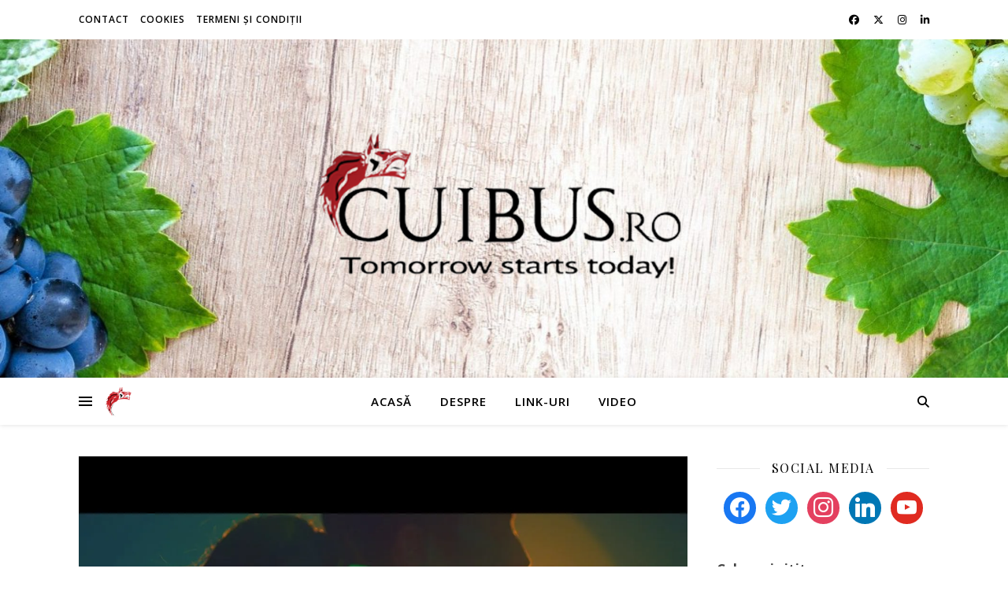

--- FILE ---
content_type: text/html; charset=UTF-8
request_url: https://cuibus.ro/tag/production-assistant-federico-notaro-director-of-photography-luca-ciuti-editor-marcello-saurino-colorist-giorgia-meacci/
body_size: 17733
content:
<!DOCTYPE html>
<html lang="ro-RO">
<head>
	<meta charset="UTF-8">
	<meta name="viewport" content="width=device-width, initial-scale=1.0" />
	<link rel="profile" href="https://gmpg.org/xfn/11">

<title>production assistant: Federico Notaro director of photography: Luca Ciuti editor: Marcello Saurino colorist: Giorgia Meacci &#8211; Cuibus.Ro</title>
<meta name='robots' content='max-image-preview:large' />
<link rel='dns-prefetch' href='//stats.wp.com' />
<link rel='dns-prefetch' href='//fonts.googleapis.com' />
<link rel='preconnect' href='//c0.wp.com' />
<link rel='preconnect' href='//i0.wp.com' />
<link rel="alternate" type="application/rss+xml" title="Cuibus.Ro &raquo; Flux" href="https://cuibus.ro/feed/" />
<link rel="alternate" type="application/rss+xml" title="Cuibus.Ro &raquo; Flux comentarii" href="https://cuibus.ro/comments/feed/" />
<link rel="alternate" type="application/rss+xml" title="Cuibus.Ro &raquo; Flux etichetă production assistant: Federico Notaro director of photography: Luca Ciuti editor: Marcello Saurino colorist: Giorgia Meacci" href="https://cuibus.ro/tag/production-assistant-federico-notaro-director-of-photography-luca-ciuti-editor-marcello-saurino-colorist-giorgia-meacci/feed/" />
		<style>
			.lazyload,
			.lazyloading {
				max-width: 100%;
			}
		</style>
		<style id='wp-img-auto-sizes-contain-inline-css' type='text/css'>
img:is([sizes=auto i],[sizes^="auto," i]){contain-intrinsic-size:3000px 1500px}
/*# sourceURL=wp-img-auto-sizes-contain-inline-css */
</style>
<link rel='stylesheet' id='colorboxstyle-css' href='https://cuibus.ro/wp-content/plugins/link-library/colorbox/colorbox.css?ver=6.9' type='text/css' media='all' />
<style id='wp-emoji-styles-inline-css' type='text/css'>

	img.wp-smiley, img.emoji {
		display: inline !important;
		border: none !important;
		box-shadow: none !important;
		height: 1em !important;
		width: 1em !important;
		margin: 0 0.07em !important;
		vertical-align: -0.1em !important;
		background: none !important;
		padding: 0 !important;
	}
/*# sourceURL=wp-emoji-styles-inline-css */
</style>
<link rel='stylesheet' id='fb-widget-frontend-style-css' href='https://cuibus.ro/wp-content/plugins/facebook-pagelike-widget/assets/css/style.css?ver=1.0.0' type='text/css' media='all' />
<link rel='stylesheet' id='thumbs_rating_styles-css' href='https://cuibus.ro/wp-content/plugins/link-library/upvote-downvote/css/style.css?ver=1.0.0' type='text/css' media='all' />
<link rel='stylesheet' id='ashe-style-css' href='https://cuibus.ro/wp-content/themes/ashe/style.css?ver=2.234' type='text/css' media='all' />
<link rel='stylesheet' id='fontawesome-css' href='https://cuibus.ro/wp-content/themes/ashe/assets/css/fontawesome.min.css?ver=6.5.1' type='text/css' media='all' />
<link rel='stylesheet' id='fontello-css' href='https://cuibus.ro/wp-content/themes/ashe/assets/css/fontello.css?ver=6.9' type='text/css' media='all' />
<link rel='stylesheet' id='slick-css' href='https://cuibus.ro/wp-content/themes/ashe/assets/css/slick.css?ver=6.9' type='text/css' media='all' />
<link rel='stylesheet' id='scrollbar-css' href='https://cuibus.ro/wp-content/themes/ashe/assets/css/perfect-scrollbar.css?ver=6.9' type='text/css' media='all' />
<link rel='stylesheet' id='ashe-responsive-css' href='https://cuibus.ro/wp-content/themes/ashe/assets/css/responsive.css?ver=1.9.7' type='text/css' media='all' />
<link rel='stylesheet' id='ashe-playfair-font-css' href='//fonts.googleapis.com/css?family=Playfair+Display%3A400%2C700&#038;ver=1.0.0' type='text/css' media='all' />
<link rel='stylesheet' id='ashe-opensans-font-css' href='//fonts.googleapis.com/css?family=Open+Sans%3A400italic%2C400%2C600italic%2C600%2C700italic%2C700&#038;ver=1.0.0' type='text/css' media='all' />
<link rel='stylesheet' id='wpzoom-social-icons-socicon-css' href='https://cuibus.ro/wp-content/plugins/social-icons-widget-by-wpzoom/assets/css/wpzoom-socicon.css?ver=1768535816' type='text/css' media='all' />
<link rel='stylesheet' id='wpzoom-social-icons-genericons-css' href='https://cuibus.ro/wp-content/plugins/social-icons-widget-by-wpzoom/assets/css/genericons.css?ver=1768535816' type='text/css' media='all' />
<link rel='stylesheet' id='wpzoom-social-icons-academicons-css' href='https://cuibus.ro/wp-content/plugins/social-icons-widget-by-wpzoom/assets/css/academicons.min.css?ver=1768535816' type='text/css' media='all' />
<link rel='stylesheet' id='wpzoom-social-icons-font-awesome-3-css' href='https://cuibus.ro/wp-content/plugins/social-icons-widget-by-wpzoom/assets/css/font-awesome-3.min.css?ver=1768535816' type='text/css' media='all' />
<link rel='stylesheet' id='dashicons-css' href='https://c0.wp.com/c/6.9/wp-includes/css/dashicons.min.css' type='text/css' media='all' />
<link rel='stylesheet' id='wpzoom-social-icons-styles-css' href='https://cuibus.ro/wp-content/plugins/social-icons-widget-by-wpzoom/assets/css/wpzoom-social-icons-styles.css?ver=1768535816' type='text/css' media='all' />
<link rel='stylesheet' id='__EPYT__style-css' href='https://cuibus.ro/wp-content/plugins/youtube-embed-plus/styles/ytprefs.min.css?ver=14.2.4' type='text/css' media='all' />
<style id='__EPYT__style-inline-css' type='text/css'>

                .epyt-gallery-thumb {
                        width: 33.333%;
                }
                
/*# sourceURL=__EPYT__style-inline-css */
</style>
<link rel='preload' as='font'  id='wpzoom-social-icons-font-academicons-woff2-css' href='https://cuibus.ro/wp-content/plugins/social-icons-widget-by-wpzoom/assets/font/academicons.woff2?v=1.9.2'  type='font/woff2' crossorigin />
<link rel='preload' as='font'  id='wpzoom-social-icons-font-fontawesome-3-woff2-css' href='https://cuibus.ro/wp-content/plugins/social-icons-widget-by-wpzoom/assets/font/fontawesome-webfont.woff2?v=4.7.0'  type='font/woff2' crossorigin />
<link rel='preload' as='font'  id='wpzoom-social-icons-font-genericons-woff-css' href='https://cuibus.ro/wp-content/plugins/social-icons-widget-by-wpzoom/assets/font/Genericons.woff'  type='font/woff' crossorigin />
<link rel='preload' as='font'  id='wpzoom-social-icons-font-socicon-woff2-css' href='https://cuibus.ro/wp-content/plugins/social-icons-widget-by-wpzoom/assets/font/socicon.woff2?v=4.5.4'  type='font/woff2' crossorigin />
<script type="text/javascript" src="https://c0.wp.com/c/6.9/wp-includes/js/jquery/jquery.min.js" id="jquery-core-js"></script>
<script type="text/javascript" src="https://c0.wp.com/c/6.9/wp-includes/js/jquery/jquery-migrate.min.js" id="jquery-migrate-js"></script>
<script type="text/javascript" src="https://cuibus.ro/wp-content/plugins/link-library/colorbox/jquery.colorbox-min.js?ver=1.3.9" id="colorbox-js"></script>
<script type="text/javascript" id="thumbs_rating_scripts-js-extra">
/* <![CDATA[ */
var thumbs_rating_ajax = {"ajax_url":"https://cuibus.ro/wp-admin/admin-ajax.php","nonce":"8ef9cbbb86"};
//# sourceURL=thumbs_rating_scripts-js-extra
/* ]]> */
</script>
<script type="text/javascript" src="https://cuibus.ro/wp-content/plugins/link-library/upvote-downvote/js/general.js?ver=4.0.1" id="thumbs_rating_scripts-js"></script>
<script type="text/javascript" id="__ytprefs__-js-extra">
/* <![CDATA[ */
var _EPYT_ = {"ajaxurl":"https://cuibus.ro/wp-admin/admin-ajax.php","security":"6b944a27a8","gallery_scrolloffset":"20","eppathtoscripts":"https://cuibus.ro/wp-content/plugins/youtube-embed-plus/scripts/","eppath":"https://cuibus.ro/wp-content/plugins/youtube-embed-plus/","epresponsiveselector":"[\"iframe.__youtube_prefs__\",\"iframe[src*='youtube.com']\",\"iframe[src*='youtube-nocookie.com']\",\"iframe[data-ep-src*='youtube.com']\",\"iframe[data-ep-src*='youtube-nocookie.com']\",\"iframe[data-ep-gallerysrc*='youtube.com']\"]","epdovol":"1","version":"14.2.4","evselector":"iframe.__youtube_prefs__[src], iframe[src*=\"youtube.com/embed/\"], iframe[src*=\"youtube-nocookie.com/embed/\"]","ajax_compat":"","maxres_facade":"eager","ytapi_load":"light","pause_others":"","stopMobileBuffer":"1","facade_mode":"","not_live_on_channel":""};
//# sourceURL=__ytprefs__-js-extra
/* ]]> */
</script>
<script type="text/javascript" src="https://cuibus.ro/wp-content/plugins/youtube-embed-plus/scripts/ytprefs.min.js?ver=14.2.4" id="__ytprefs__-js"></script>
<link rel="https://api.w.org/" href="https://cuibus.ro/wp-json/" /><link rel="alternate" title="JSON" type="application/json" href="https://cuibus.ro/wp-json/wp/v2/tags/14006" /><link rel="EditURI" type="application/rsd+xml" title="RSD" href="https://cuibus.ro/xmlrpc.php?rsd" />
<meta name="generator" content="WordPress 6.9" />
	<style>img#wpstats{display:none}</style>
				<script>
			document.documentElement.className = document.documentElement.className.replace('no-js', 'js');
		</script>
				<style>
			.no-js img.lazyload {
				display: none;
			}

			figure.wp-block-image img.lazyloading {
				min-width: 150px;
			}

			.lazyload,
			.lazyloading {
				--smush-placeholder-width: 100px;
				--smush-placeholder-aspect-ratio: 1/1;
				width: var(--smush-image-width, var(--smush-placeholder-width)) !important;
				aspect-ratio: var(--smush-image-aspect-ratio, var(--smush-placeholder-aspect-ratio)) !important;
			}

						.lazyload, .lazyloading {
				opacity: 0;
			}

			.lazyloaded {
				opacity: 1;
				transition: opacity 400ms;
				transition-delay: 0ms;
			}

					</style>
		<!-- Analytics by WP Statistics - https://wp-statistics.com -->
<style id="ashe_dynamic_css">#top-bar {background-color: #ffffff;}#top-bar a {color: #000000;}#top-bar a:hover,#top-bar li.current-menu-item > a,#top-bar li.current-menu-ancestor > a,#top-bar .sub-menu li.current-menu-item > a,#top-bar .sub-menu li.current-menu-ancestor> a {color: #ca9b52;}#top-menu .sub-menu,#top-menu .sub-menu a {background-color: #ffffff;border-color: rgba(0,0,0, 0.05);}@media screen and ( max-width: 979px ) {.top-bar-socials {float: none !important;}.top-bar-socials a {line-height: 40px !important;}}.header-logo a,.site-description {color: #111111;}.entry-header {background-color: #ffffff;}#main-nav {background-color: #ffffff;box-shadow: 0px 1px 5px rgba(0,0,0, 0.1);}#featured-links h6 {background-color: rgba(255,255,255, 0.85);color: #000000;}#main-nav a,#main-nav i,#main-nav #s {color: #000000;}.main-nav-sidebar span,.sidebar-alt-close-btn span {background-color: #000000;}#main-nav a:hover,#main-nav i:hover,#main-nav li.current-menu-item > a,#main-nav li.current-menu-ancestor > a,#main-nav .sub-menu li.current-menu-item > a,#main-nav .sub-menu li.current-menu-ancestor> a {color: #ca9b52;}.main-nav-sidebar:hover span {background-color: #ca9b52;}#main-menu .sub-menu,#main-menu .sub-menu a {background-color: #ffffff;border-color: rgba(0,0,0, 0.05);}#main-nav #s {background-color: #ffffff;}#main-nav #s::-webkit-input-placeholder { /* Chrome/Opera/Safari */color: rgba(0,0,0, 0.7);}#main-nav #s::-moz-placeholder { /* Firefox 19+ */color: rgba(0,0,0, 0.7);}#main-nav #s:-ms-input-placeholder { /* IE 10+ */color: rgba(0,0,0, 0.7);}#main-nav #s:-moz-placeholder { /* Firefox 18- */color: rgba(0,0,0, 0.7);}/* Background */.sidebar-alt,#featured-links,.main-content,.featured-slider-area,.page-content select,.page-content input,.page-content textarea {background-color: #ffffff;}/* Text */.page-content,.page-content select,.page-content input,.page-content textarea,.page-content .post-author a,.page-content .ashe-widget a,.page-content .comment-author {color: #464646;}/* Title */.page-content h1,.page-content h2,.page-content h3,.page-content h4,.page-content h5,.page-content h6,.page-content .post-title a,.page-content .author-description h4 a,.page-content .related-posts h4 a,.page-content .blog-pagination .previous-page a,.page-content .blog-pagination .next-page a,blockquote,.page-content .post-share a {color: #030303;}.page-content .post-title a:hover {color: rgba(3,3,3, 0.75);}/* Meta */.page-content .post-date,.page-content .post-comments,.page-content .post-author,.page-content [data-layout*="list"] .post-author a,.page-content .related-post-date,.page-content .comment-meta a,.page-content .author-share a,.page-content .post-tags a,.page-content .tagcloud a,.widget_categories li,.widget_archive li,.ahse-subscribe-box p,.rpwwt-post-author,.rpwwt-post-categories,.rpwwt-post-date,.rpwwt-post-comments-number {color: #a1a1a1;}.page-content input::-webkit-input-placeholder { /* Chrome/Opera/Safari */color: #a1a1a1;}.page-content input::-moz-placeholder { /* Firefox 19+ */color: #a1a1a1;}.page-content input:-ms-input-placeholder { /* IE 10+ */color: #a1a1a1;}.page-content input:-moz-placeholder { /* Firefox 18- */color: #a1a1a1;}/* Accent */a,.post-categories,.page-content .ashe-widget.widget_text a {color: #ca9b52;}/* Disable TMP.page-content .elementor a,.page-content .elementor a:hover {color: inherit;}*/.ps-container > .ps-scrollbar-y-rail > .ps-scrollbar-y {background: #ca9b52;}a:not(.header-logo-a):hover {color: rgba(202,155,82, 0.8);}blockquote {border-color: #ca9b52;}/* Selection */::-moz-selection {color: #ffffff;background: #ca9b52;}::selection {color: #ffffff;background: #ca9b52;}/* Border */.page-content .post-footer,[data-layout*="list"] .blog-grid > li,.page-content .author-description,.page-content .related-posts,.page-content .entry-comments,.page-content .ashe-widget li,.page-content #wp-calendar,.page-content #wp-calendar caption,.page-content #wp-calendar tbody td,.page-content .widget_nav_menu li a,.page-content .tagcloud a,.page-content select,.page-content input,.page-content textarea,.widget-title h2:before,.widget-title h2:after,.post-tags a,.gallery-caption,.wp-caption-text,table tr,table th,table td,pre,.category-description {border-color: #e8e8e8;}hr {background-color: #e8e8e8;}/* Buttons */.widget_search i,.widget_search #searchsubmit,.wp-block-search button,.single-navigation i,.page-content .submit,.page-content .blog-pagination.numeric a,.page-content .blog-pagination.load-more a,.page-content .ashe-subscribe-box input[type="submit"],.page-content .widget_wysija input[type="submit"],.page-content .post-password-form input[type="submit"],.page-content .wpcf7 [type="submit"] {color: #ffffff;background-color: #333333;}.single-navigation i:hover,.page-content .submit:hover,.ashe-boxed-style .page-content .submit:hover,.page-content .blog-pagination.numeric a:hover,.ashe-boxed-style .page-content .blog-pagination.numeric a:hover,.page-content .blog-pagination.numeric span,.page-content .blog-pagination.load-more a:hover,.page-content .ashe-subscribe-box input[type="submit"]:hover,.page-content .widget_wysija input[type="submit"]:hover,.page-content .post-password-form input[type="submit"]:hover,.page-content .wpcf7 [type="submit"]:hover {color: #ffffff;background-color: #ca9b52;}/* Image Overlay */.image-overlay,#infscr-loading,.page-content h4.image-overlay {color: #ffffff;background-color: rgba(73,73,73, 0.3);}.image-overlay a,.post-slider .prev-arrow,.post-slider .next-arrow,.page-content .image-overlay a,#featured-slider .slick-arrow,#featured-slider .slider-dots {color: #ffffff;}.slide-caption {background: rgba(255,255,255, 0.95);}#featured-slider .slick-active {background: #ffffff;}#page-footer,#page-footer select,#page-footer input,#page-footer textarea {background-color: #f6f6f6;color: #333333;}#page-footer,#page-footer a,#page-footer select,#page-footer input,#page-footer textarea {color: #333333;}#page-footer #s::-webkit-input-placeholder { /* Chrome/Opera/Safari */color: #333333;}#page-footer #s::-moz-placeholder { /* Firefox 19+ */color: #333333;}#page-footer #s:-ms-input-placeholder { /* IE 10+ */color: #333333;}#page-footer #s:-moz-placeholder { /* Firefox 18- */color: #333333;}/* Title */#page-footer h1,#page-footer h2,#page-footer h3,#page-footer h4,#page-footer h5,#page-footer h6 {color: #111111;}#page-footer a:hover {color: #ca9b52;}/* Border */#page-footer a,#page-footer .ashe-widget li,#page-footer #wp-calendar,#page-footer #wp-calendar caption,#page-footer #wp-calendar tbody td,#page-footer .widget_nav_menu li a,#page-footer select,#page-footer input,#page-footer textarea,#page-footer .widget-title h2:before,#page-footer .widget-title h2:after,.footer-widgets {border-color: #e0dbdb;}#page-footer hr {background-color: #e0dbdb;}.ashe-preloader-wrap {background-color: #ffffff;}@media screen and ( max-width: 768px ) {#featured-links {display: none;}}@media screen and ( max-width: 640px ) {.related-posts {display: none;}}.header-logo a {font-family: 'Open Sans';}#top-menu li a {font-family: 'Open Sans';}#main-menu li a {font-family: 'Open Sans';}#mobile-menu li,.mobile-menu-btn a {font-family: 'Open Sans';}#top-menu li a,#main-menu li a,#mobile-menu li,.mobile-menu-btn a {text-transform: uppercase;}.boxed-wrapper {max-width: 1160px;}.sidebar-alt {max-width: 340px;left: -340px; padding: 85px 35px 0px;}.sidebar-left,.sidebar-right {width: 307px;}.main-container {width: calc(100% - 307px);width: -webkit-calc(100% - 307px);}#top-bar > div,#main-nav > div,#featured-links,.main-content,.page-footer-inner,.featured-slider-area.boxed-wrapper {padding-left: 40px;padding-right: 40px;}#top-menu {float: left;}.top-bar-socials {float: right;}.entry-header {height: 500px;background-image:url(https://cuibus.ro/wp-content/uploads/2020/08/cropped-cropped-cropped-pexels-lukas-1410138-1.jpg);background-size: cover;}.entry-header {background-position: center center;}.logo-img {max-width: 500px;}.mini-logo a {max-width: 40px;}.header-logo a:not(.logo-img),.site-description {display: none;}#main-nav {text-align: center;}.main-nav-sidebar {position: absolute;top: 0px;left: 40px;z-index: 1;}.main-nav-icons {position: absolute;top: 0px;right: 40px;z-index: 2;}.mini-logo {position: absolute;left: auto;top: 0;}.main-nav-sidebar ~ .mini-logo {margin-left: 30px;}#featured-links .featured-link {margin-right: 20px;}#featured-links .featured-link:last-of-type {margin-right: 0;}#featured-links .featured-link {width: calc( (100% - 40px) / 3 - 1px);width: -webkit-calc( (100% - 40px) / 3- 1px);}.blog-grid > li {width: 100%;margin-bottom: 30px;}.sidebar-right {padding-left: 37px;}.footer-widgets > .ashe-widget {width: 30%;margin-right: 5%;}.footer-widgets > .ashe-widget:nth-child(3n+3) {margin-right: 0;}.footer-widgets > .ashe-widget:nth-child(3n+4) {clear: both;}.copyright-info {float: right;}.footer-socials {float: left;}.woocommerce div.product .stock,.woocommerce div.product p.price,.woocommerce div.product span.price,.woocommerce ul.products li.product .price,.woocommerce-Reviews .woocommerce-review__author,.woocommerce form .form-row .required,.woocommerce form .form-row.woocommerce-invalid label,.woocommerce .page-content div.product .woocommerce-tabs ul.tabs li a {color: #464646;}.woocommerce a.remove:hover {color: #464646 !important;}.woocommerce a.remove,.woocommerce .product_meta,.page-content .woocommerce-breadcrumb,.page-content .woocommerce-review-link,.page-content .woocommerce-breadcrumb a,.page-content .woocommerce-MyAccount-navigation-link a,.woocommerce .woocommerce-info:before,.woocommerce .page-content .woocommerce-result-count,.woocommerce-page .page-content .woocommerce-result-count,.woocommerce-Reviews .woocommerce-review__published-date,.woocommerce .product_list_widget .quantity,.woocommerce .widget_products .amount,.woocommerce .widget_price_filter .price_slider_amount,.woocommerce .widget_recently_viewed_products .amount,.woocommerce .widget_top_rated_products .amount,.woocommerce .widget_recent_reviews .reviewer {color: #a1a1a1;}.woocommerce a.remove {color: #a1a1a1 !important;}p.demo_store,.woocommerce-store-notice,.woocommerce span.onsale { background-color: #ca9b52;}.woocommerce .star-rating::before,.woocommerce .star-rating span::before,.woocommerce .page-content ul.products li.product .button,.page-content .woocommerce ul.products li.product .button,.page-content .woocommerce-MyAccount-navigation-link.is-active a,.page-content .woocommerce-MyAccount-navigation-link a:hover { color: #ca9b52;}.woocommerce form.login,.woocommerce form.register,.woocommerce-account fieldset,.woocommerce form.checkout_coupon,.woocommerce .woocommerce-info,.woocommerce .woocommerce-error,.woocommerce .woocommerce-message,.woocommerce .widget_shopping_cart .total,.woocommerce.widget_shopping_cart .total,.woocommerce-Reviews .comment_container,.woocommerce-cart #payment ul.payment_methods,#add_payment_method #payment ul.payment_methods,.woocommerce-checkout #payment ul.payment_methods,.woocommerce div.product .woocommerce-tabs ul.tabs::before,.woocommerce div.product .woocommerce-tabs ul.tabs::after,.woocommerce div.product .woocommerce-tabs ul.tabs li,.woocommerce .woocommerce-MyAccount-navigation-link,.select2-container--default .select2-selection--single {border-color: #e8e8e8;}.woocommerce-cart #payment,#add_payment_method #payment,.woocommerce-checkout #payment,.woocommerce .woocommerce-info,.woocommerce .woocommerce-error,.woocommerce .woocommerce-message,.woocommerce div.product .woocommerce-tabs ul.tabs li {background-color: rgba(232,232,232, 0.3);}.woocommerce-cart #payment div.payment_box::before,#add_payment_method #payment div.payment_box::before,.woocommerce-checkout #payment div.payment_box::before {border-color: rgba(232,232,232, 0.5);}.woocommerce-cart #payment div.payment_box,#add_payment_method #payment div.payment_box,.woocommerce-checkout #payment div.payment_box {background-color: rgba(232,232,232, 0.5);}.page-content .woocommerce input.button,.page-content .woocommerce a.button,.page-content .woocommerce a.button.alt,.page-content .woocommerce button.button.alt,.page-content .woocommerce input.button.alt,.page-content .woocommerce #respond input#submit.alt,.woocommerce .page-content .widget_product_search input[type="submit"],.woocommerce .page-content .woocommerce-message .button,.woocommerce .page-content a.button.alt,.woocommerce .page-content button.button.alt,.woocommerce .page-content #respond input#submit,.woocommerce .page-content .widget_price_filter .button,.woocommerce .page-content .woocommerce-message .button,.woocommerce-page .page-content .woocommerce-message .button,.woocommerce .page-content nav.woocommerce-pagination ul li a,.woocommerce .page-content nav.woocommerce-pagination ul li span {color: #ffffff;background-color: #333333;}.page-content .woocommerce input.button:hover,.page-content .woocommerce a.button:hover,.page-content .woocommerce a.button.alt:hover,.ashe-boxed-style .page-content .woocommerce a.button.alt:hover,.page-content .woocommerce button.button.alt:hover,.page-content .woocommerce input.button.alt:hover,.page-content .woocommerce #respond input#submit.alt:hover,.woocommerce .page-content .woocommerce-message .button:hover,.woocommerce .page-content a.button.alt:hover,.woocommerce .page-content button.button.alt:hover,.ashe-boxed-style.woocommerce .page-content button.button.alt:hover,.ashe-boxed-style.woocommerce .page-content #respond input#submit:hover,.woocommerce .page-content #respond input#submit:hover,.woocommerce .page-content .widget_price_filter .button:hover,.woocommerce .page-content .woocommerce-message .button:hover,.woocommerce-page .page-content .woocommerce-message .button:hover,.woocommerce .page-content nav.woocommerce-pagination ul li a:hover,.woocommerce .page-content nav.woocommerce-pagination ul li span.current {color: #ffffff;background-color: #ca9b52;}.woocommerce .page-content nav.woocommerce-pagination ul li a.prev,.woocommerce .page-content nav.woocommerce-pagination ul li a.next {color: #333333;}.woocommerce .page-content nav.woocommerce-pagination ul li a.prev:hover,.woocommerce .page-content nav.woocommerce-pagination ul li a.next:hover {color: #ca9b52;}.woocommerce .page-content nav.woocommerce-pagination ul li a.prev:after,.woocommerce .page-content nav.woocommerce-pagination ul li a.next:after {color: #ffffff;}.woocommerce .page-content nav.woocommerce-pagination ul li a.prev:hover:after,.woocommerce .page-content nav.woocommerce-pagination ul li a.next:hover:after {color: #ffffff;}.cssload-cube{background-color:#333333;width:9px;height:9px;position:absolute;margin:auto;animation:cssload-cubemove 2s infinite ease-in-out;-o-animation:cssload-cubemove 2s infinite ease-in-out;-ms-animation:cssload-cubemove 2s infinite ease-in-out;-webkit-animation:cssload-cubemove 2s infinite ease-in-out;-moz-animation:cssload-cubemove 2s infinite ease-in-out}.cssload-cube1{left:13px;top:0;animation-delay:.1s;-o-animation-delay:.1s;-ms-animation-delay:.1s;-webkit-animation-delay:.1s;-moz-animation-delay:.1s}.cssload-cube2{left:25px;top:0;animation-delay:.2s;-o-animation-delay:.2s;-ms-animation-delay:.2s;-webkit-animation-delay:.2s;-moz-animation-delay:.2s}.cssload-cube3{left:38px;top:0;animation-delay:.3s;-o-animation-delay:.3s;-ms-animation-delay:.3s;-webkit-animation-delay:.3s;-moz-animation-delay:.3s}.cssload-cube4{left:0;top:13px;animation-delay:.1s;-o-animation-delay:.1s;-ms-animation-delay:.1s;-webkit-animation-delay:.1s;-moz-animation-delay:.1s}.cssload-cube5{left:13px;top:13px;animation-delay:.2s;-o-animation-delay:.2s;-ms-animation-delay:.2s;-webkit-animation-delay:.2s;-moz-animation-delay:.2s}.cssload-cube6{left:25px;top:13px;animation-delay:.3s;-o-animation-delay:.3s;-ms-animation-delay:.3s;-webkit-animation-delay:.3s;-moz-animation-delay:.3s}.cssload-cube7{left:38px;top:13px;animation-delay:.4s;-o-animation-delay:.4s;-ms-animation-delay:.4s;-webkit-animation-delay:.4s;-moz-animation-delay:.4s}.cssload-cube8{left:0;top:25px;animation-delay:.2s;-o-animation-delay:.2s;-ms-animation-delay:.2s;-webkit-animation-delay:.2s;-moz-animation-delay:.2s}.cssload-cube9{left:13px;top:25px;animation-delay:.3s;-o-animation-delay:.3s;-ms-animation-delay:.3s;-webkit-animation-delay:.3s;-moz-animation-delay:.3s}.cssload-cube10{left:25px;top:25px;animation-delay:.4s;-o-animation-delay:.4s;-ms-animation-delay:.4s;-webkit-animation-delay:.4s;-moz-animation-delay:.4s}.cssload-cube11{left:38px;top:25px;animation-delay:.5s;-o-animation-delay:.5s;-ms-animation-delay:.5s;-webkit-animation-delay:.5s;-moz-animation-delay:.5s}.cssload-cube12{left:0;top:38px;animation-delay:.3s;-o-animation-delay:.3s;-ms-animation-delay:.3s;-webkit-animation-delay:.3s;-moz-animation-delay:.3s}.cssload-cube13{left:13px;top:38px;animation-delay:.4s;-o-animation-delay:.4s;-ms-animation-delay:.4s;-webkit-animation-delay:.4s;-moz-animation-delay:.4s}.cssload-cube14{left:25px;top:38px;animation-delay:.5s;-o-animation-delay:.5s;-ms-animation-delay:.5s;-webkit-animation-delay:.5s;-moz-animation-delay:.5s}.cssload-cube15{left:38px;top:38px;animation-delay:.6s;-o-animation-delay:.6s;-ms-animation-delay:.6s;-webkit-animation-delay:.6s;-moz-animation-delay:.6s}.cssload-spinner{margin:auto;width:49px;height:49px;position:relative}@keyframes cssload-cubemove{35%{transform:scale(0.005)}50%{transform:scale(1.7)}65%{transform:scale(0.005)}}@-o-keyframes cssload-cubemove{35%{-o-transform:scale(0.005)}50%{-o-transform:scale(1.7)}65%{-o-transform:scale(0.005)}}@-ms-keyframes cssload-cubemove{35%{-ms-transform:scale(0.005)}50%{-ms-transform:scale(1.7)}65%{-ms-transform:scale(0.005)}}@-webkit-keyframes cssload-cubemove{35%{-webkit-transform:scale(0.005)}50%{-webkit-transform:scale(1.7)}65%{-webkit-transform:scale(0.005)}}@-moz-keyframes cssload-cubemove{35%{-moz-transform:scale(0.005)}50%{-moz-transform:scale(1.7)}65%{-moz-transform:scale(0.005)}}</style><style id="ashe_theme_styles"></style><style type="text/css">.recentcomments a{display:inline !important;padding:0 !important;margin:0 !important;}</style><style type="text/css" id="custom-background-css">
body.custom-background { background-color: #ffffff; }
</style>
	<link rel="icon" href="https://i0.wp.com/cuibus.ro/wp-content/uploads/2017/05/cropped-oie_transparent-1.png?fit=32%2C32&#038;ssl=1" sizes="32x32" />
<link rel="icon" href="https://i0.wp.com/cuibus.ro/wp-content/uploads/2017/05/cropped-oie_transparent-1.png?fit=192%2C192&#038;ssl=1" sizes="192x192" />
<link rel="apple-touch-icon" href="https://i0.wp.com/cuibus.ro/wp-content/uploads/2017/05/cropped-oie_transparent-1.png?fit=180%2C180&#038;ssl=1" />
<meta name="msapplication-TileImage" content="https://i0.wp.com/cuibus.ro/wp-content/uploads/2017/05/cropped-oie_transparent-1.png?fit=270%2C270&#038;ssl=1" />
<link rel='stylesheet' id='dpt-style-css' href='https://cuibus.ro/wp-content/plugins/display-post-types/frontend/css/style.css?ver=3.2.5' type='text/css' media='all' />
</head>

<body class="archive tag tag-production-assistant-federico-notaro-director-of-photography-luca-ciuti-editor-marcello-saurino-colorist-giorgia-meacci tag-14006 custom-background wp-custom-logo wp-embed-responsive wp-theme-ashe dpt">
	
	<!-- Preloader -->
	
<div class="ashe-preloader-wrap">

	<div class="cssload-spinner">
		<div class="cssload-cube cssload-cube0"></div>
		<div class="cssload-cube cssload-cube1"></div>
		<div class="cssload-cube cssload-cube2"></div>
		<div class="cssload-cube cssload-cube3"></div>
		<div class="cssload-cube cssload-cube4"></div>
		<div class="cssload-cube cssload-cube5"></div>
		<div class="cssload-cube cssload-cube6"></div>
		<div class="cssload-cube cssload-cube7"></div>
		<div class="cssload-cube cssload-cube8"></div>
		<div class="cssload-cube cssload-cube9"></div>
		<div class="cssload-cube cssload-cube10"></div>
		<div class="cssload-cube cssload-cube11"></div>
		<div class="cssload-cube cssload-cube12"></div>
		<div class="cssload-cube cssload-cube13"></div>
		<div class="cssload-cube cssload-cube14"></div>
		<div class="cssload-cube cssload-cube15"></div>
	</div>

</div><!-- .ashe-preloader-wrap -->


	<!-- Page Wrapper -->
	<div id="page-wrap">

		<!-- Boxed Wrapper -->
		<div id="page-header" >

		
<div id="top-bar" class="clear-fix">
	<div class="boxed-wrapper">
		
		
		<div class="top-bar-socials">

			
			<a href="https://www.facebook.com/cuibus.ro/" target="_blank">
				<i class="fa-brands fa-facebook-f"></i>
			</a>
			
							<a href="https://twitter.com/cuibus" target="_blank">
					<i class="fa-brands fa-x-twitter"></i>
				</a>
			
							<a href="https://www.instagram.com/luciancuibus/" target="_blank">
					<i class="fa-brands fa-instagram"></i>
				</a>
			
							<a href="https://ro.linkedin.com/in/cuibus" target="_blank">
					<i class="fa-brands fa-linkedin-in"></i>
				</a>
			
		</div>

	<nav class="top-menu-container"><ul id="top-menu" class=""><li id="menu-item-20481" class="menu-item menu-item-type-post_type menu-item-object-page menu-item-20481"><a href="https://cuibus.ro/contact/">Contact</a></li>
<li id="menu-item-20529" class="menu-item menu-item-type-post_type menu-item-object-page menu-item-20529"><a href="https://cuibus.ro/cookies/">Cookies</a></li>
<li id="menu-item-20490" class="menu-item menu-item-type-post_type menu-item-object-page menu-item-20490"><a href="https://cuibus.ro/termeni-si-conditii/">Termeni și condiţii</a></li>
</ul></nav>
	</div>
</div><!-- #top-bar -->


	<div class="entry-header">
		<div class="cv-outer">
		<div class="cv-inner">
			<div class="header-logo">
				
				
					<a href="https://cuibus.ro/" title="Cuibus.Ro" class="logo-img">
						<img data-src="https://i0.wp.com/cuibus.ro/wp-content/uploads/2022/08/cuibus_logo_v222.png?fit=784%2C318&#038;ssl=1" width="784" height="318" alt="Cuibus.Ro" src="[data-uri]" class="lazyload" style="--smush-placeholder-width: 784px; --smush-placeholder-aspect-ratio: 784/318;">
					</a>

				
								
				<p class="site-description">Tommorrow starts today!</p>
				
			</div>
		</div>
		</div>
	</div>


<div id="main-nav" class="clear-fix">

	<div class="boxed-wrapper">	
		
		<!-- Alt Sidebar Icon -->
				<div class="main-nav-sidebar">
			<div>
				<span></span>
				<span></span>
				<span></span>
			</div>
		</div>
		
		<!-- Mini Logo -->
				<div class="mini-logo">
			<a href="https://cuibus.ro/" title="Cuibus.Ro" >
				<img data-src="https://i0.wp.com/cuibus.ro/wp-content/uploads/2017/05/cropped-oie_transparent-1.png?fit=512%2C512&#038;ssl=1" width="512" height="512" alt="Cuibus.Ro" src="[data-uri]" class="lazyload" style="--smush-placeholder-width: 512px; --smush-placeholder-aspect-ratio: 512/512;">
			</a>
		</div>
		
		<!-- Icons -->
		<div class="main-nav-icons">
			
						<div class="main-nav-search">
				<i class="fa-solid fa-magnifying-glass"></i>
				<i class="fa-solid fa-xmark"></i>
				<form role="search" method="get" id="searchform" class="clear-fix" action="https://cuibus.ro/"><input type="search" name="s" id="s" placeholder="Caută..." data-placeholder="Scrie și apoi apasă Enter..." value="" /><i class="fa-solid fa-magnifying-glass"></i><input type="submit" id="searchsubmit" value="st" /></form>			</div>
					</div>

		<nav class="main-menu-container"><ul id="main-menu" class=""><li id="menu-item-20492" class="menu-item menu-item-type-custom menu-item-object-custom menu-item-home menu-item-20492"><a href="http://cuibus.ro" title="prima pagina">Acasă</a></li>
<li id="menu-item-10332" class="menu-item menu-item-type-post_type menu-item-object-page menu-item-10332"><a href="https://cuibus.ro/despre/">Despre</a></li>
<li id="menu-item-10339" class="menu-item menu-item-type-post_type menu-item-object-page menu-item-10339"><a href="https://cuibus.ro/linkuri/">Link-uri</a></li>
<li id="menu-item-10694" class="menu-item menu-item-type-post_type menu-item-object-page menu-item-10694"><a href="https://cuibus.ro/video/">Video</a></li>
</ul></nav>
		<!-- Mobile Menu Button -->
		<span class="mobile-menu-btn">
			<i class="fa-solid fa-chevron-down"></i>		</span>

		<nav class="mobile-menu-container"><ul id="mobile-menu" class=""><li class="menu-item menu-item-type-custom menu-item-object-custom menu-item-home menu-item-20492"><a href="http://cuibus.ro" title="prima pagina">Acasă</a></li>
<li class="menu-item menu-item-type-post_type menu-item-object-page menu-item-10332"><a href="https://cuibus.ro/despre/">Despre</a></li>
<li class="menu-item menu-item-type-post_type menu-item-object-page menu-item-10339"><a href="https://cuibus.ro/linkuri/">Link-uri</a></li>
<li class="menu-item menu-item-type-post_type menu-item-object-page menu-item-10694"><a href="https://cuibus.ro/video/">Video</a></li>
 </ul></nav>
	</div>

</div><!-- #main-nav -->

		</div><!-- .boxed-wrapper -->

		<!-- Page Content -->
		<div class="page-content">

			
			
<div class="sidebar-alt-wrap">
	<div class="sidebar-alt-close image-overlay"></div>
	<aside class="sidebar-alt">

		<div class="sidebar-alt-close-btn">
			<span></span>
			<span></span>
		</div>

		<div id="recent-comments-2" class="ashe-widget widget_recent_comments"><div class="widget-title"><h2>Păreri</h2></div><ul id="recentcomments"><li class="recentcomments"><span class="comment-author-link"><a href="https://cuibus.ro/coreea-de-nord-pionierii-fara-viitor-si-visul-nuclear-experientasocanta-in-tara-izolata-de-76-ani/" class="url" rel="ugc">Coreea de Nord: pionierii fără viitor și visul nuclear! Experiență…șocantă în țara izolată de 76 ani &#8211; Cuibus.Ro</a></span> la <a href="https://cuibus.ro/coreea-de-nord-nimic-de-invidiat-un-documentar-de-adelin-petrisor/comment-page-1/#comment-31424">Coreea de Nord, nimic de invidiat, un documentar de Adelin Petrișor</a></li><li class="recentcomments"><span class="comment-author-link">PetPro</span> la <a href="https://cuibus.ro/copilul-si-animalul-de-companie/comment-page-1/#comment-31308">Copilul si animalul de companie</a></li></ul></div><div id="media_image-6" class="ashe-widget widget_media_image"><figure style="width: 300px" class="wp-caption alignnone"><img width="300" height="199" src="https://i0.wp.com/cuibus.ro/wp-content/uploads/2008/06/lucian_cuibus_blog_transilvania.jpg?fit=300%2C199&amp;ssl=1" class="image wp-image-11858  attachment-medium size-medium" alt="" style="max-width: 100%; height: auto;" decoding="async" fetchpriority="high" srcset="https://i0.wp.com/cuibus.ro/wp-content/uploads/2008/06/lucian_cuibus_blog_transilvania.jpg?w=720&amp;ssl=1 720w, https://i0.wp.com/cuibus.ro/wp-content/uploads/2008/06/lucian_cuibus_blog_transilvania.jpg?resize=300%2C199&amp;ssl=1 300w" sizes="(max-width: 300px) 100vw, 300px" /><figcaption class="wp-caption-text">Photo, Food, Wine, Travel, Globetrotter, "U" Cluj, Dacia, Cluj-Napoca, Transilvania, Freelancer</figcaption></figure></div>		
	</aside>
</div>
<div class="main-content clear-fix boxed-wrapper" data-layout="col1-rsidebar" data-sidebar-sticky="1">
	
	<!-- Main Container -->
<div class="main-container">
	
	<ul class="blog-grid"><li>			<article id="post-21780" class="blog-post post-21780 post type-post status-publish format-standard has-post-thumbnail hentry category-divertisment category-muzica tag-brano-in-gara-al-festival-di-sanremo-2020 tag-castigator-sanremo-2020 tag-colorist-giorgia-meacci tag-diodato tag-director-giorgio-testi tag-executive-producer-martina-zambeletti tag-fai-rumore tag-produced-by-pulse-films-powered-by-indiana-production tag-production-assistant-federico-notaro-director-of-photography-luca-ciuti-editor-marcello-saurino-colorist-giorgia-meacci tag-production-manager-pablo-casula-production-assistant-federico-notaro-director-of-photography-luca-ciuti-editor-marcello-saurino-colorist-giorgia-meacci">
				
				<div class="post-media">
					<a href="https://cuibus.ro/diodato-fai-rumore-sanremo-2020/"></a>
					<img width="1140" height="641" data-src="https://i0.wp.com/cuibus.ro/wp-content/uploads/2020/02/diodato-fai-rumore-sanremo-2020.jpg?resize=1140%2C641&amp;ssl=1" class="attachment-ashe-full-thumbnail size-ashe-full-thumbnail wp-post-image lazyload" alt="" decoding="async" data-srcset="https://i0.wp.com/cuibus.ro/wp-content/uploads/2020/02/diodato-fai-rumore-sanremo-2020.jpg?w=1280&amp;ssl=1 1280w, https://i0.wp.com/cuibus.ro/wp-content/uploads/2020/02/diodato-fai-rumore-sanremo-2020.jpg?resize=300%2C169&amp;ssl=1 300w, https://i0.wp.com/cuibus.ro/wp-content/uploads/2020/02/diodato-fai-rumore-sanremo-2020.jpg?resize=1024%2C576&amp;ssl=1 1024w, https://i0.wp.com/cuibus.ro/wp-content/uploads/2020/02/diodato-fai-rumore-sanremo-2020.jpg?resize=768%2C432&amp;ssl=1 768w" data-sizes="(max-width: 1140px) 100vw, 1140px" src="[data-uri]" style="--smush-placeholder-width: 1140px; --smush-placeholder-aspect-ratio: 1140/641;" />				</div>

				<header class="post-header">

			 		<div class="post-categories"><a href="https://cuibus.ro/category/divertisment/" rel="category tag">Divertisment</a>,&nbsp;&nbsp;<a href="https://cuibus.ro/category/muzica/" rel="category tag">Muzica</a> </div>
										<h2 class="post-title">
						<a href="https://cuibus.ro/diodato-fai-rumore-sanremo-2020/">Diodato &#8211; Fai rumore (Sanremo 2020)</a>
					</h2>
					
										<div class="post-meta clear-fix">

													<span class="post-date">9 februarie 2020</span>
												
						<span class="meta-sep">/</span>
						
						<a href="https://cuibus.ro/diodato-fai-rumore-sanremo-2020/#respond" class="post-comments" >Niciun comentariu</a>
					</div>
					
				</header>

				
				<div class="read-more">
					<a href="https://cuibus.ro/diodato-fai-rumore-sanremo-2020/">citește mai mult</a>
				</div>
				
				<footer class="post-footer">

										<span class="post-author">
						<a href="https://cuibus.ro/author/admin/">
							<img alt='' data-src='https://secure.gravatar.com/avatar/b2391550dfb72743afb1fe871b4969732c9a5415c186d2ac3ff107050d9083ea?s=30&#038;d=identicon&#038;r=g' data-srcset='https://secure.gravatar.com/avatar/b2391550dfb72743afb1fe871b4969732c9a5415c186d2ac3ff107050d9083ea?s=60&#038;d=identicon&#038;r=g 2x' class='avatar avatar-30 photo lazyload' height='30' width='30' decoding='async' src='[data-uri]' style='--smush-placeholder-width: 30px; --smush-placeholder-aspect-ratio: 30/30;' />						</a>
						<a href="https://cuibus.ro/author/admin/" title="Articole de Cuibus" rel="author">Cuibus</a>	
					</span>
					
						
	<div class="post-share">

				<a class="facebook-share" target="_blank" href="https://www.facebook.com/sharer/sharer.php?u=https://cuibus.ro/diodato-fai-rumore-sanremo-2020/">
			<i class="fa-brands fa-facebook-f"></i>
		</a>
		
				<a class="twitter-share" target="_blank" href="https://twitter.com/intent/tweet?url=https://cuibus.ro/diodato-fai-rumore-sanremo-2020/">
			<i class="fa-brands fa-x-twitter"></i>
		</a>
		
		
		
				<a class="linkedin-share" target="_blank" href="http://www.linkedin.com/shareArticle?url=https://cuibus.ro/diodato-fai-rumore-sanremo-2020/&#038;title=Diodato%20&#8211;%20Fai%20rumore%20(Sanremo%202020)">
			<i class="fa-brands fa-linkedin"></i>
		</a>
		
		
		
	</div>
						
				</footer>

				<!-- Related Posts -->
				
			<div class="related-posts">
				<h3>S-ar putea să-ți placă și</h3>

				
					<section>
						<a href="https://cuibus.ro/mi-mundo-privado-natalia-lafourcade-episodio-01/"><img width="480" height="330" data-src="https://i0.wp.com/cuibus.ro/wp-content/uploads/2014/06/mi-mundo-privado-natalia-lafourc.jpg?resize=480%2C330&amp;ssl=1" class="attachment-ashe-grid-thumbnail size-ashe-grid-thumbnail wp-post-image lazyload" alt="" decoding="async" src="[data-uri]" style="--smush-placeholder-width: 480px; --smush-placeholder-aspect-ratio: 480/330;" /></a>
						<h4><a href="https://cuibus.ro/mi-mundo-privado-natalia-lafourcade-episodio-01/">Mi Mundo Privado: Natalia Lafourcade [Episodio 01]</a></h4>
						<span class="related-post-date">5 martie 2015</span>
					</section>

				
					<section>
						<a href="https://cuibus.ro/zilele-clujului-editia-a-iv-a/"><img width="500" height="330" data-src="https://i0.wp.com/cuibus.ro/wp-content/uploads/2014/05/zilele_clujului_divertisment_cuibus_blog_transilvania.jpg?resize=500%2C330&amp;ssl=1" class="attachment-ashe-grid-thumbnail size-ashe-grid-thumbnail wp-post-image lazyload" alt="" decoding="async" src="[data-uri]" style="--smush-placeholder-width: 500px; --smush-placeholder-aspect-ratio: 500/330;" /></a>
						<h4><a href="https://cuibus.ro/zilele-clujului-editia-a-iv-a/">Zilele Clujului – editia a IV-a</a></h4>
						<span class="related-post-date">22 mai 2014</span>
					</section>

				
					<section>
						<a href="https://cuibus.ro/batranica-pe-un-trotineta-in-drum-spre-biserica-foto-telegraph-9-aprilie/"><img width="500" height="330" data-src="https://i0.wp.com/cuibus.ro/wp-content/uploads/2009/04/scooter-grandma.jpg?resize=500%2C330&amp;ssl=1" class="attachment-ashe-grid-thumbnail size-ashe-grid-thumbnail wp-post-image lazyload" alt="" decoding="async" src="[data-uri]" style="--smush-placeholder-width: 500px; --smush-placeholder-aspect-ratio: 500/330;" /></a>
						<h4><a href="https://cuibus.ro/batranica-pe-un-trotineta-in-drum-spre-biserica-foto-telegraph-9-aprilie/">Bătrânică pe trotinetă</a></h4>
						<span class="related-post-date">15 iunie 2009</span>
					</section>

				
				<div class="clear-fix"></div>
			</div>

			
			</article>
		
			</li></ul>
	
</div><!-- .main-container -->
<div class="sidebar-right-wrap">
	<aside class="sidebar-right">
		<div id="zoom-social-icons-widget-2" class="ashe-widget zoom-social-icons-widget"><div class="widget-title"><h2>Social media</h2></div>
		
<ul class="zoom-social-icons-list zoom-social-icons-list--with-canvas zoom-social-icons-list--round zoom-social-icons-list--align-center zoom-social-icons-list--no-labels">

		
				<li class="zoom-social_icons-list__item">
		<a class="zoom-social_icons-list__link" href="https://www.facebook.com/cuibus.ro/" target="_blank" title="Facebook" rel="nofollow">
									
						<span class="screen-reader-text">facebook</span>
			
						<span class="zoom-social_icons-list-span social-icon socicon socicon-facebook" data-hover-rule="background-color" data-hover-color="#1877F2" style="background-color : #1877F2; font-size: 25px; padding:8px" ></span>
			
					</a>
	</li>

	
				<li class="zoom-social_icons-list__item">
		<a class="zoom-social_icons-list__link" href="https://twitter.com/cuibus" target="_blank" title="Twitter" rel="nofollow">
									
						<span class="screen-reader-text">twitter</span>
			
						<span class="zoom-social_icons-list-span social-icon socicon socicon-twitter" data-hover-rule="background-color" data-hover-color="#1da1f2" style="background-color : #1da1f2; font-size: 25px; padding:8px" ></span>
			
					</a>
	</li>

	
				<li class="zoom-social_icons-list__item">
		<a class="zoom-social_icons-list__link" href="https://www.instagram.com/luciancuibus/" target="_blank" title="Default Label" rel="nofollow">
									
						<span class="screen-reader-text">instagram</span>
			
						<span class="zoom-social_icons-list-span social-icon socicon socicon-instagram" data-hover-rule="background-color" data-hover-color="#e4405f" style="background-color : #e4405f; font-size: 25px; padding:8px" ></span>
			
					</a>
	</li>

	
				<li class="zoom-social_icons-list__item">
		<a class="zoom-social_icons-list__link" href="https://ro.linkedin.com/in/cuibus" target="_blank" title="Default Label" rel="nofollow">
									
						<span class="screen-reader-text">linkedin</span>
			
						<span class="zoom-social_icons-list-span social-icon socicon socicon-linkedin" data-hover-rule="background-color" data-hover-color="#0077B5" style="background-color : #0077B5; font-size: 25px; padding:8px" ></span>
			
					</a>
	</li>

	
				<li class="zoom-social_icons-list__item">
		<a class="zoom-social_icons-list__link" href="https://www.youtube.com/channel/UCGtxTo2XcG6cC2_6ylGsP6Q" target="_blank" title="Default Label" rel="nofollow">
									
						<span class="screen-reader-text">youtube</span>
			
						<span class="zoom-social_icons-list-span social-icon socicon socicon-youtube" data-hover-rule="background-color" data-hover-color="#e02a20" style="background-color : #e02a20; font-size: 25px; padding:8px" ></span>
			
					</a>
	</li>

	
</ul>

		</div><div id="dpt_display_post_types-2" class="ashe-widget display_posts_types">
			<div class="display-post-types">

							<style type="text/css">
			#dpt-wrapper-495 { --dpt-text-align: center;--dpt-excerpt-align-margin-right: auto; --dpt-excerpt-align-margin-left: auto;--dpt-image-crop: center;--dpt-border-radius: 5px;--dpt-small-grid-column: 50%;--dpt-large-grid-column: 100%;--dpt-h-gutter: 10px;--dpt-v-gutter: 10px;--dpt-text_pos_top: auto;--dpt-text_pos_bottom: 0;--dpt-text_pos_right: auto;--dpt-text_pos_left: 0%; }			</style>
			<style type="text/css">#dpt-wrapper-495 { --dpt-title-font-style:normal;--dpt-title-font-weight:600;--dpt-title-line-height:1.5;--dpt-title-text-decoration:none;--dpt-title-text-transform:none;--dpt-excerpt-font-style:normal;--dpt-excerpt-font-weight:400;--dpt-excerpt-line-height:1.5;--dpt-excerpt-text-decoration:none;--dpt-excerpt-text-transform:none;--dpt-meta1-font-style:normal;--dpt-meta1-font-weight:400;--dpt-meta1-line-height:1.9;--dpt-meta1-text-decoration:none;--dpt-meta1-text-transform:none;--dpt-meta2-font-style:normal;--dpt-meta2-font-weight:400;--dpt-meta2-line-height:1.9;--dpt-meta2-text-decoration:none;--dpt-meta2-text-transform:none; }</style><div class=" dpt-main-header">
						<div class="dpt-main-title">
							<span class="dpt-main-title-text">Cele mai citite</span>
						</div>
						
						
						
						</div>			
				<div id="dpt-wrapper-495" class="dpt-wrapper dpt-grid2 multi-col dpt-image-overlay dpt-flex-wrap" >

											<div class="dpt-entry has-thumbnail" data-title="cum se obtine viza pentru china?" data-id="20823"  data-category="cele mai citite zi de zi" data-post_tag="costuri viza china cum mergem in china cum obtinem viza pentru china viza china">
							<div class="dpt-entry-wrapper"><div class=" dpt-featured-content"><div class=" dpt-permalink"><a href="https://cuibus.ro/viza-china-cum-se-obtine-viza-pentru-china/" class="dpt-permalink"><span class="screen-reader-text">Cum se obtine viza pentru China?</span></a></div><div class=" dpt-thumbnail"><div class="dpt-thumbnail-inner"><img width="706" height="497" data-src="https://i0.wp.com/cuibus.ro/wp-content/uploads/2017/08/Visa_China_Photo_Requirements.jpg?fit=706%2C497&amp;ssl=1" class="attachment-full size-full lazyload" alt="" context="dpt" decoding="async" data-srcset="https://i0.wp.com/cuibus.ro/wp-content/uploads/2017/08/Visa_China_Photo_Requirements.jpg?w=706&amp;ssl=1 706w, https://i0.wp.com/cuibus.ro/wp-content/uploads/2017/08/Visa_China_Photo_Requirements.jpg?resize=300%2C211&amp;ssl=1 300w" data-sizes="(max-width: 706px) 100vw, 706px" src="[data-uri]" style="--smush-placeholder-width: 706px; --smush-placeholder-aspect-ratio: 706/497;" /></div><span class="dpt-thumbnail-aspect-ratio" style="padding-top: 70%"></span></div></div><div class=" sub-entry"><h3 class=" dpt-title"><a class="dpt-title-link" href="https://cuibus.ro/viza-china-cum-se-obtine-viza-pentru-china/" rel="bookmark">Cum se obtine viza pentru China?</a></h3></div></div>
						</div><!-- .dpt-entry -->
												<div class="dpt-entry has-thumbnail" data-title="pilda pescarului si afaceristului" data-id="17158"  data-category="cele mai citite life &amp; inedit zi de zi" data-post_tag="banul ochiul dracului bio eco featured inutilitatea banilor libertate in capitalism no stres life pilda pescarului romania sclavie vs libertate stres pentru nimic via bubu viata la oras vs viata la tara viata sustenabila">
							<div class="dpt-entry-wrapper"><div class=" dpt-featured-content"><div class=" dpt-permalink"><a href="https://cuibus.ro/pilda-pescarului-si-afaceristului/" class="dpt-permalink"><span class="screen-reader-text">Pilda pescarului si afaceristului</span></a></div><div class=" dpt-thumbnail"><div class="dpt-thumbnail-inner"><img width="1880" height="1254" data-src="https://i0.wp.com/cuibus.ro/wp-content/uploads/2014/10/pexels-photo-2131904.jpeg?fit=1880%2C1254&amp;ssl=1" class="attachment-full size-full lazyload" alt="man on boat holding white mesh fishing net" context="dpt" decoding="async" data-srcset="https://i0.wp.com/cuibus.ro/wp-content/uploads/2014/10/pexels-photo-2131904.jpeg?w=1880&amp;ssl=1 1880w, https://i0.wp.com/cuibus.ro/wp-content/uploads/2014/10/pexels-photo-2131904.jpeg?resize=300%2C200&amp;ssl=1 300w, https://i0.wp.com/cuibus.ro/wp-content/uploads/2014/10/pexels-photo-2131904.jpeg?resize=1024%2C683&amp;ssl=1 1024w, https://i0.wp.com/cuibus.ro/wp-content/uploads/2014/10/pexels-photo-2131904.jpeg?resize=768%2C512&amp;ssl=1 768w, https://i0.wp.com/cuibus.ro/wp-content/uploads/2014/10/pexels-photo-2131904.jpeg?resize=1536%2C1025&amp;ssl=1 1536w, https://i0.wp.com/cuibus.ro/wp-content/uploads/2014/10/pexels-photo-2131904.jpeg?resize=750%2C500&amp;ssl=1 750w, https://i0.wp.com/cuibus.ro/wp-content/uploads/2014/10/pexels-photo-2131904.jpeg?resize=75%2C50&amp;ssl=1 75w" data-sizes="(max-width: 1880px) 100vw, 1880px" src="[data-uri]" style="--smush-placeholder-width: 1880px; --smush-placeholder-aspect-ratio: 1880/1254;" /></div><span class="dpt-thumbnail-aspect-ratio" style="padding-top: 67%"></span></div></div><div class=" sub-entry"><h3 class=" dpt-title"><a class="dpt-title-link" href="https://cuibus.ro/pilda-pescarului-si-afaceristului/" rel="bookmark">Pilda pescarului si afaceristului</a></h3></div></div>
						</div><!-- .dpt-entry -->
												<div class="dpt-entry has-thumbnail" data-title="salata de mangold" data-id="16380"  data-category="cele mai citite gastronomie" data-post_tag="featured mangold salata de sezon salta de mangold">
							<div class="dpt-entry-wrapper"><div class=" dpt-featured-content"><div class=" dpt-permalink"><a href="https://cuibus.ro/salata-de-mangold/" class="dpt-permalink"><span class="screen-reader-text">Salata de mangold</span></a></div><div class=" dpt-thumbnail"><div class="dpt-thumbnail-inner"><img width="1600" height="960" data-src="https://i0.wp.com/cuibus.ro/wp-content/uploads/2014/06/2014-06-08-10.37.421.jpg?fit=1600%2C960&amp;ssl=1" class="attachment-full size-full lazyload" alt="" context="dpt" decoding="async" data-srcset="https://i0.wp.com/cuibus.ro/wp-content/uploads/2014/06/2014-06-08-10.37.421.jpg?w=1600&amp;ssl=1 1600w, https://i0.wp.com/cuibus.ro/wp-content/uploads/2014/06/2014-06-08-10.37.421.jpg?resize=300%2C180&amp;ssl=1 300w, https://i0.wp.com/cuibus.ro/wp-content/uploads/2014/06/2014-06-08-10.37.421.jpg?resize=1024%2C614&amp;ssl=1 1024w" data-sizes="(max-width: 1600px) 100vw, 1600px" src="[data-uri]" style="--smush-placeholder-width: 1600px; --smush-placeholder-aspect-ratio: 1600/960;" /></div><span class="dpt-thumbnail-aspect-ratio" style="padding-top: 60%"></span></div></div><div class=" sub-entry"><h3 class=" dpt-title"><a class="dpt-title-link" href="https://cuibus.ro/salata-de-mangold/" rel="bookmark">Salata de mangold</a></h3></div></div>
						</div><!-- .dpt-entry -->
												<div class="dpt-entry has-thumbnail" data-title="citate preferate" data-id="11864"  data-category="cele mai citite zi de zi" data-post_tag="aforisme citate preferate cuibus favourite quotations featured maxime proverbe">
							<div class="dpt-entry-wrapper"><div class=" dpt-featured-content"><div class=" dpt-permalink"><a href="https://cuibus.ro/citate-preferate/" class="dpt-permalink"><span class="screen-reader-text">Citate preferate</span></a></div><div class=" dpt-thumbnail"><div class="dpt-thumbnail-inner"><img width="450" height="304" data-src="https://i0.wp.com/cuibus.ro/wp-content/uploads/2013/05/maxime_citate_preferate_cuibus_blog_s.jpg?fit=450%2C304&amp;ssl=1" class="attachment-full size-full lazyload" alt="" context="dpt" decoding="async" data-srcset="https://i0.wp.com/cuibus.ro/wp-content/uploads/2013/05/maxime_citate_preferate_cuibus_blog_s.jpg?w=450&amp;ssl=1 450w, https://i0.wp.com/cuibus.ro/wp-content/uploads/2013/05/maxime_citate_preferate_cuibus_blog_s.jpg?resize=300%2C202&amp;ssl=1 300w" data-sizes="(max-width: 450px) 100vw, 450px" src="[data-uri]" style="--smush-placeholder-width: 450px; --smush-placeholder-aspect-ratio: 450/304;" /></div><span class="dpt-thumbnail-aspect-ratio" style="padding-top: 68%"></span></div></div><div class=" sub-entry"><h3 class=" dpt-title"><a class="dpt-title-link" href="https://cuibus.ro/citate-preferate/" rel="bookmark">Citate preferate</a></h3></div></div>
						</div><!-- .dpt-entry -->
												<div class="dpt-entry has-thumbnail" data-title="sunt nemtii mai buni ca noi?" data-id="2181"  data-category="cele mai citite externe" data-post_tag="ayurveda baga gaz bmw brezel dioxina featured germani germania hitler idealul nemtesc infrastructura insula jean anthelme brillat-savarin mercedes nein nein germany nemti norderney organizare produse nemtesti reguli romani romania sa auzim numai de bine shit tomorrow starts today vise visul nemtesc vw">
							<div class="dpt-entry-wrapper"><div class=" dpt-featured-content"><div class=" dpt-permalink"><a href="https://cuibus.ro/sunt-nemtii-mai-buni-ca-noi/" class="dpt-permalink"><span class="screen-reader-text">Sunt nemtii mai buni ca noi?</span></a></div><div class=" dpt-thumbnail"><div class="dpt-thumbnail-inner"><img width="1600" height="1064" data-src="https://i0.wp.com/cuibus.ro/wp-content/uploads/2011/01/nemti_robotizati.jpg?fit=1600%2C1064&amp;ssl=1" class="attachment-full size-full lazyload" alt="" context="dpt" decoding="async" data-srcset="https://i0.wp.com/cuibus.ro/wp-content/uploads/2011/01/nemti_robotizati.jpg?w=1600&amp;ssl=1 1600w, https://i0.wp.com/cuibus.ro/wp-content/uploads/2011/01/nemti_robotizati.jpg?resize=300%2C199&amp;ssl=1 300w, https://i0.wp.com/cuibus.ro/wp-content/uploads/2011/01/nemti_robotizati.jpg?resize=1024%2C680&amp;ssl=1 1024w" data-sizes="(max-width: 1600px) 100vw, 1600px" src="[data-uri]" style="--smush-placeholder-width: 1600px; --smush-placeholder-aspect-ratio: 1600/1064;" /></div><span class="dpt-thumbnail-aspect-ratio" style="padding-top: 67%"></span></div></div><div class=" sub-entry"><h3 class=" dpt-title"><a class="dpt-title-link" href="https://cuibus.ro/sunt-nemtii-mai-buni-ca-noi/" rel="bookmark">Sunt nemtii mai buni ca noi?</a></h3></div></div>
						</div><!-- .dpt-entry -->
						
				</div>
						</div>
			</div><div id="tag_cloud-2" class="ashe-widget widget_tag_cloud"><div class="widget-title"><h2>Categorii</h2></div><div class="tagcloud"><a href="https://cuibus.ro/category/advertising/" class="tag-cloud-link tag-link-51 tag-link-position-1" style="font-size: 21.75pt;" aria-label="Advertising (476 de elemente)">Advertising</a>
<a href="https://cuibus.ro/category/arta/" class="tag-cloud-link tag-link-631 tag-link-position-2" style="font-size: 17.25pt;" aria-label="Arta (91 de elemente)">Arta</a>
<a href="https://cuibus.ro/category/auto/" class="tag-cloud-link tag-link-64 tag-link-position-3" style="font-size: 16.875pt;" aria-label="Auto &amp; Moto (79 de elemente)">Auto &amp; Moto</a>
<a href="https://cuibus.ro/category/barbati-superbi/" class="tag-cloud-link tag-link-1045 tag-link-position-4" style="font-size: 11.75pt;" aria-label="Barbati superbi (11 elemente)">Barbati superbi</a>
<a href="https://cuibus.ro/category/bloggeri/" class="tag-cloud-link tag-link-8238 tag-link-position-5" style="font-size: 14.3125pt;" aria-label="Bloggeri (30 de elemente)">Bloggeri</a>
<a href="https://cuibus.ro/category/business/" class="tag-cloud-link tag-link-288 tag-link-position-6" style="font-size: 14.3125pt;" aria-label="Business (30 de elemente)">Business</a>
<a href="https://cuibus.ro/category/casa-si-gradina/" class="tag-cloud-link tag-link-8046 tag-link-position-7" style="font-size: 15.125pt;" aria-label="Casa si gradina (41 de elemente)">Casa si gradina</a>
<a href="https://cuibus.ro/category/ce-castigi/" class="tag-cloud-link tag-link-10305 tag-link-position-8" style="font-size: 10.9375pt;" aria-label="Ce castigi (8 elemente)">Ce castigi</a>
<a href="https://cuibus.ro/category/cele-mai-citite/" class="tag-cloud-link tag-link-14100 tag-link-position-9" style="font-size: 9.875pt;" aria-label="Cele mai citite (5 elemente)">Cele mai citite</a>
<a href="https://cuibus.ro/category/clujul-de-langa-noi/" class="tag-cloud-link tag-link-12 tag-link-position-10" style="font-size: 20.625pt;" aria-label="Clujul de langa noi (316 elemente)">Clujul de langa noi</a>
<a href="https://cuibus.ro/category/concursuri/" class="tag-cloud-link tag-link-741 tag-link-position-11" style="font-size: 14.125pt;" aria-label="Concursuri (28 de elemente)">Concursuri</a>
<a href="https://cuibus.ro/category/consumatori/" class="tag-cloud-link tag-link-999 tag-link-position-12" style="font-size: 17.75pt;" aria-label="Consumatori (109 elemente)">Consumatori</a>
<a href="https://cuibus.ro/category/cultura-media/" class="tag-cloud-link tag-link-58 tag-link-position-13" style="font-size: 21.0625pt;" aria-label="Cultura &amp; Media (369 de elemente)">Cultura &amp; Media</a>
<a href="https://cuibus.ro/category/cutiute-de-chibrituri/" class="tag-cloud-link tag-link-424 tag-link-position-14" style="font-size: 12.1875pt;" aria-label="Cutiute de chibrituri (13 elemente)">Cutiute de chibrituri</a>
<a href="https://cuibus.ro/category/divertisment/" class="tag-cloud-link tag-link-37 tag-link-position-15" style="font-size: 22pt;" aria-label="Divertisment (519 elemente)">Divertisment</a>
<a href="https://cuibus.ro/category/economie/" class="tag-cloud-link tag-link-62 tag-link-position-16" style="font-size: 15.375pt;" aria-label="Economie (45 de elemente)">Economie</a>
<a href="https://cuibus.ro/category/erasmus/" class="tag-cloud-link tag-link-2057 tag-link-position-17" style="font-size: 8.75pt;" aria-label="Erasmus (3 elemente)">Erasmus</a>
<a href="https://cuibus.ro/category/externe/" class="tag-cloud-link tag-link-31 tag-link-position-18" style="font-size: 19.75pt;" aria-label="Externe (228 de elemente)">Externe</a>
<a href="https://cuibus.ro/category/european_youth_capital_cluj-napoca_2015/" class="tag-cloud-link tag-link-8878 tag-link-position-19" style="font-size: 10.3125pt;" aria-label="EYC CLUJ 2015 (6 elemente)">EYC CLUJ 2015</a>
<a href="https://cuibus.ro/category/femei-superbe/" class="tag-cloud-link tag-link-518 tag-link-position-20" style="font-size: 16.3125pt;" aria-label="Femei superbe (64 de elemente)">Femei superbe</a>
<a href="https://cuibus.ro/category/fotografie/" class="tag-cloud-link tag-link-63 tag-link-position-21" style="font-size: 17.0625pt;" aria-label="Fotografie (85 de elemente)">Fotografie</a>
<a href="https://cuibus.ro/category/fuck-you-rromania/" class="tag-cloud-link tag-link-20 tag-link-position-22" style="font-size: 19.125pt;" aria-label="Fuck the system (180 de elemente)">Fuck the system</a>
<a href="https://cuibus.ro/category/gastronomie/" class="tag-cloud-link tag-link-757 tag-link-position-23" style="font-size: 17.1875pt;" aria-label="Gastronomie (88 de elemente)">Gastronomie</a>
<a href="https://cuibus.ro/category/guest_post/" class="tag-cloud-link tag-link-8404 tag-link-position-24" style="font-size: 10.625pt;" aria-label="Guest-post (7 elemente)">Guest-post</a>
<a href="https://cuibus.ro/category/imobiliare/" class="tag-cloud-link tag-link-34 tag-link-position-25" style="font-size: 10.3125pt;" aria-label="Imobiliare (6 elemente)">Imobiliare</a>
<a href="https://cuibus.ro/category/industria-alimentara/" class="tag-cloud-link tag-link-98 tag-link-position-26" style="font-size: 17.625pt;" aria-label="Industria Alimentara (103 elemente)">Industria Alimentara</a>
<a href="https://cuibus.ro/category/in-gura-lupului/" class="tag-cloud-link tag-link-9822 tag-link-position-27" style="font-size: 15pt;" aria-label="In gura lupului (39 de elemente)">In gura lupului</a>
<a href="https://cuibus.ro/category/istoricul-zilei-2/" class="tag-cloud-link tag-link-9273 tag-link-position-28" style="font-size: 12.875pt;" aria-label="Istoricul zilei (17 elemente)">Istoricul zilei</a>
<a href="https://cuibus.ro/category/it/" class="tag-cloud-link tag-link-753 tag-link-position-29" style="font-size: 17pt;" aria-label="IT (82 de elemente)">IT</a>
<a href="https://cuibus.ro/category/life-inedit/" class="tag-cloud-link tag-link-59 tag-link-position-30" style="font-size: 19.6875pt;" aria-label="Life &amp; Inedit (224 de elemente)">Life &amp; Inedit</a>
<a href="https://cuibus.ro/category/love-you-romania/" class="tag-cloud-link tag-link-7 tag-link-position-31" style="font-size: 19.625pt;" aria-label="Love you Romania (217 elemente)">Love you Romania</a>
<a href="https://cuibus.ro/category/muzica/" class="tag-cloud-link tag-link-172 tag-link-position-32" style="font-size: 21.625pt;" aria-label="Muzica (455 de elemente)">Muzica</a>
<a href="https://cuibus.ro/category/pescuit-2/" class="tag-cloud-link tag-link-4767 tag-link-position-33" style="font-size: 8pt;" aria-label="Pescuit (2 elemente)">Pescuit</a>
<a href="https://cuibus.ro/category/politica/" class="tag-cloud-link tag-link-61 tag-link-position-34" style="font-size: 18.875pt;" aria-label="Politica (165 de elemente)">Politica</a>
<a href="https://cuibus.ro/category/reenactment-2/" class="tag-cloud-link tag-link-5368 tag-link-position-35" style="font-size: 14.75pt;" aria-label="Reenactment (35 de elemente)">Reenactment</a>
<a href="https://cuibus.ro/category/sex/" class="tag-cloud-link tag-link-22 tag-link-position-36" style="font-size: 14.5pt;" aria-label="Sex (32 de elemente)">Sex</a>
<a href="https://cuibus.ro/category/sport/" class="tag-cloud-link tag-link-57 tag-link-position-37" style="font-size: 19.8125pt;" aria-label="Sport (236 de elemente)">Sport</a>
<a href="https://cuibus.ro/category/stiinta-sanatate/" class="tag-cloud-link tag-link-60 tag-link-position-38" style="font-size: 18.0625pt;" aria-label="Stiinta &amp; Sanatate (121 de elemente)">Stiinta &amp; Sanatate</a>
<a href="https://cuibus.ro/category/tineret/" class="tag-cloud-link tag-link-715 tag-link-position-39" style="font-size: 19.25pt;" aria-label="Tineret (191 de elemente)">Tineret</a>
<a href="https://cuibus.ro/category/turism/" class="tag-cloud-link tag-link-462 tag-link-position-40" style="font-size: 19.25pt;" aria-label="Turism (189 de elemente)">Turism</a>
<a href="https://cuibus.ro/category/umanitare/" class="tag-cloud-link tag-link-1082 tag-link-position-41" style="font-size: 13.375pt;" aria-label="Umanitare (21 de elemente)">Umanitare</a>
<a href="https://cuibus.ro/category/uncategorized/" class="tag-cloud-link tag-link-1 tag-link-position-42" style="font-size: 14.5625pt;" aria-label="Uncategorized (33 de elemente)">Uncategorized</a>
<a href="https://cuibus.ro/category/universitatea-cluj/" class="tag-cloud-link tag-link-25 tag-link-position-43" style="font-size: 20.125pt;" aria-label="Universitatea Cluj (265 de elemente)">Universitatea Cluj</a>
<a href="https://cuibus.ro/category/www/" class="tag-cloud-link tag-link-94 tag-link-position-44" style="font-size: 17.875pt;" aria-label="WWW (113 elemente)">WWW</a>
<a href="https://cuibus.ro/category/zi-de-zi/" class="tag-cloud-link tag-link-3 tag-link-position-45" style="font-size: 19.5pt;" aria-label="Zi de zi (209 elemente)">Zi de zi</a></div>
</div>	</aside>
</div>
</div>

</div><!-- .page-content -->

<!-- Page Footer -->
<footer id="page-footer" class="clear-fix">
    
    <!-- Scroll Top Button -->
        <span class="scrolltop">
    <i class="fa-solid fa-angle-up"></i>
    </span>
    
    <div class="page-footer-inner boxed-wrapper">

    <!-- Footer Widgets -->
    
<div class="footer-widgets clear-fix">
	<div id="text-2" class="ashe-widget widget_text"><div class="widget-title"><h2>Cuibus.ro &#8211; Tomorrow starts today!</h2></div>			<div class="textwidget"><p>Mă numesc Lucian Cuibus (LC), sunt din Cl”U”j-Napoca, Transilvania, România și m-am născut în 10 maiu 1982.<br />
Trecând peste toate etichetele puse de către diverse instituții sau persoane, consider că sunt un OM care trăiește intens fiecare clipă din viață.</p>
<p>Iubesc și sunt interesat de viață, natură, etologie, fotografie, gastronomie, lectură, muzică, filme, arheologia experimentală, călătorii, sport și multe altele.. Cel mai important lucru pentru mine în viata este Libertatea, bucuria pentru mine este Iubirea, prietenii sunt Veselia, iar pasiunea tinde la Perfecțiune. Încerc să fiu și să devin un OM prin tot ce fac, chiar dacă această specie tinde să fie pe cale de dispariție.</p>
</div>
		</div><div id="media_image-5" class="ashe-widget widget_media_image"><figure style="width: 720px" class="wp-caption alignnone"><img width="720" height="478" data-src="https://i0.wp.com/cuibus.ro/wp-content/uploads/2008/06/lucian_cuibus_blog_transilvania.jpg?fit=720%2C478&amp;ssl=1" class="image wp-image-11858  attachment-full size-full lazyload" alt="" style="--smush-placeholder-width: 720px; --smush-placeholder-aspect-ratio: 720/478;max-width: 100%; height: auto;" decoding="async" data-srcset="https://i0.wp.com/cuibus.ro/wp-content/uploads/2008/06/lucian_cuibus_blog_transilvania.jpg?w=720&amp;ssl=1 720w, https://i0.wp.com/cuibus.ro/wp-content/uploads/2008/06/lucian_cuibus_blog_transilvania.jpg?resize=300%2C199&amp;ssl=1 300w" data-sizes="(max-width: 720px) 100vw, 720px" src="[data-uri]" /><figcaption class="wp-caption-text">Food Fixer, Researcher, Ethicist, Slow Food Cluj Transilvania, USAMV Cluj-Napoca, Romanian Academy Cluj-Napoca Branch, Photo, Food, Wine, Travel, Globetrotter, "U" Cluj, Dacia, Cluj-Napoca, Transilvania, Freelancer</figcaption></figure></div>
		<div id="recent-posts-4" class="ashe-widget widget_recent_entries">
		<div class="widget-title"><h2>Articole recente</h2></div>
		<ul>
											<li>
					<a href="https://cuibus.ro/telefoane-noi-la-un-pret-corect/">Telefoane noi la un pret corect (de ex. OnePlus 13, Samsung S25 Ultra, Iphone 16)</a>
									</li>
											<li>
					<a href="https://cuibus.ro/ignatul-la-romani/">Ignatul la romani</a>
									</li>
											<li>
					<a href="https://cuibus.ro/cel-mai-nou-flagship-oneplus-15r/">Cel mai nou Flagship &#8211; OnePlus 15R</a>
									</li>
											<li>
					<a href="https://cuibus.ro/100-de-poze-uimitoare/">100 de poze uimitoare!</a>
									</li>
											<li>
					<a href="https://cuibus.ro/povestea-mihaelei-vetan-femeia-care-imprieteneste-oamenii-cu-pamantul-gustul-si-responsabilitatea/">Povestea Mihaelei Vețan, femeia care împrietenește oamenii cu pământul, gustul și responsabilitatea</a>
									</li>
					</ul>

		</div></div>
    <div class="footer-copyright">
        <div class="copyright-info">
        2026 Cuibus.ro &copy;.        </div>

        <nav class="footer-menu-container"><ul id="footer-menu" class=""><li class="menu-item menu-item-type-post_type menu-item-object-page menu-item-20481"><a href="https://cuibus.ro/contact/">Contact</a></li>
<li class="menu-item menu-item-type-post_type menu-item-object-page menu-item-20529"><a href="https://cuibus.ro/cookies/">Cookies</a></li>
<li class="menu-item menu-item-type-post_type menu-item-object-page menu-item-20490"><a href="https://cuibus.ro/termeni-si-conditii/">Termeni și condiţii</a></li>
</ul></nav>        
        <div class="credit">
            Ashe Temă de <a href="https://wp-royal-themes.com/"><a href="https://wp-royal-themes.com/">WP Royal</a>.</a>        </div>

    </div>

    </div><!-- .boxed-wrapper -->

</footer><!-- #page-footer -->

</div><!-- #page-wrap -->

<script type="speculationrules">
{"prefetch":[{"source":"document","where":{"and":[{"href_matches":"/*"},{"not":{"href_matches":["/wp-*.php","/wp-admin/*","/wp-content/uploads/*","/wp-content/*","/wp-content/plugins/*","/wp-content/themes/ashe/*","/*\\?(.+)"]}},{"not":{"selector_matches":"a[rel~=\"nofollow\"]"}},{"not":{"selector_matches":".no-prefetch, .no-prefetch a"}}]},"eagerness":"conservative"}]}
</script>
<script type="text/javascript" src="https://cuibus.ro/wp-content/themes/ashe/assets/js/custom-plugins.js?ver=1.8.2" id="ashe-plugins-js"></script>
<script type="text/javascript" src="https://cuibus.ro/wp-content/themes/ashe/assets/js/custom-scripts.js?ver=1.9.7" id="ashe-custom-scripts-js"></script>
<script type="text/javascript" src="https://cuibus.ro/wp-content/plugins/social-icons-widget-by-wpzoom/assets/js/social-icons-widget-frontend.js?ver=1768535816" id="zoom-social-icons-widget-frontend-js"></script>
<script type="text/javascript" id="smush-lazy-load-js-before">
/* <![CDATA[ */
var smushLazyLoadOptions = {"autoResizingEnabled":false,"autoResizeOptions":{"precision":5,"skipAutoWidth":true}};
//# sourceURL=smush-lazy-load-js-before
/* ]]> */
</script>
<script type="text/javascript" src="https://cuibus.ro/wp-content/plugins/wp-smushit/app/assets/js/smush-lazy-load.min.js?ver=3.23.2" id="smush-lazy-load-js"></script>
<script type="text/javascript" src="https://cuibus.ro/wp-content/plugins/youtube-embed-plus/scripts/fitvids.min.js?ver=14.2.4" id="__ytprefsfitvids__-js"></script>
<script type="text/javascript" id="jetpack-stats-js-before">
/* <![CDATA[ */
_stq = window._stq || [];
_stq.push([ "view", {"v":"ext","blog":"180620978","post":"0","tz":"2","srv":"cuibus.ro","arch_tag":"production-assistant-federico-notaro-director-of-photography-luca-ciuti-editor-marcello-saurino-colorist-giorgia-meacci","arch_results":"1","j":"1:15.4"} ]);
_stq.push([ "clickTrackerInit", "180620978", "0" ]);
//# sourceURL=jetpack-stats-js-before
/* ]]> */
</script>
<script type="text/javascript" src="https://stats.wp.com/e-202604.js" id="jetpack-stats-js" defer="defer" data-wp-strategy="defer"></script>
<script type="text/javascript" id="dpt-scripts-js-extra">
/* <![CDATA[ */
var dptScriptData = {"security":"d669ceb231","ajaxurl":"https://cuibus.ro/wp-admin/admin-ajax.php","instances":{"495":{"query_args":{"post_type":"post","post_status":"publish","ignore_sticky_posts":true,"posts_per_page":5,"orderby":"date","order":"DESC","no_found_rows":true,"post__not_in":[21780],"post__in":[20823,17158,16380,11864,2181]},"args":{"title":"Cele mai citite","post_type":"post","taxonomy":"category","terms":["cele-mai-citite"],"relation":"IN","post_ids":"","pages":[],"number":5,"orderby":"date","order":"DESC","styles":"dpt-grid2","style_sup":["thumbnail","title","excerpt"],"image_crop":"centercrop","img_aspect":"","text_pos_hor":"","text_pos_ver":"","custom_aspect":60,"img_align":"","br_radius":5,"col_narr":1,"pl_holder":"yes","show_pgnation":"","title_shadow":"yes","text_align":"c-text","v_gutter":20,"h_gutter":20,"e_length":20,"e_teaser":"","classes":"","offset":0,"autotime":0,"meta1":"[author] \u00b7 [date]","meta2":"[category]","thumb_fetch":"","thumbnail_class":"","title_font_style":"normal","title_font_weight":600,"title_font_size":0,"title_line_height":1.5,"title_letter_spacing":0,"title_text_decoration":"none","title_text_transform":"none","title_text_color":"","title_link_color":"","title_link_hover_color":"","title_class":"","excerpt_font_style":"normal","excerpt_font_weight":400,"excerpt_font_size":0,"excerpt_line_height":1.5,"excerpt_letter_spacing":0,"excerpt_text_decoration":"none","excerpt_text_transform":"none","excerpt_text_color":"","excerpt_link_color":"","excerpt_link_hover_color":"","excerpt_class":"","meta1_font_style":"normal","meta1_font_weight":400,"meta1_font_size":0,"meta1_line_height":1.899999999999999911182158029987476766109466552734375,"meta1_letter_spacing":0,"meta1_text_decoration":"none","meta1_text_transform":"none","meta1_text_color":"","meta1_link_color":"","meta1_link_hover_color":"","meta1_class":"","meta2_font_style":"normal","meta2_font_weight":400,"meta2_font_size":0,"meta2_line_height":1.899999999999999911182158029987476766109466552734375,"meta2_letter_spacing":0,"meta2_text_decoration":"none","meta2_text_transform":"none","meta2_text_color":"","meta2_link_color":"","meta2_link_hover_color":"","meta2_class":"","wrapper_type":"","wrapper_padding":[10,10,10,10],"wrapper_br_width":[0,0,0,0],"wrapper_br_radius":[5,5,5,5],"wrapper_width":80,"wrapper_height":0,"wrapper_br_color":""},"offset":0,"lot_size":5,"total":5,"taxonomies":{"post_tag":{"aforisme":10469,"Ayurveda":4624,"baga gaz":4629,"banul ochiul dracului":12509,"bio":12506,"bmw":4617,"brezel":4620,"citate preferate":10471,"costuri viza china":13844,"cuibus":625,"cum mergem in china":13843,"cum obtinem viza pentru China":13850,"dioxina":4616,"eco":5108,"Favourite Quotations":10472,"featured":14074,"germani":2356,"germania":3205,"hitler":1525,"idealul nemtesc":4626,"infrastructura":4615,"insula":1407,"inutilitatea banilor":12510,"Jean Anthelme Brillat-Savarin":4623,"libertate in capitalism":12504,"mangold":12206,"maxime":10468,"mercedes":2081,"nein":4619,"nein germany":4621,"nemti":3356,"no stres life":10843,"norderney":3210,"organizare":4614,"pilda pescarului":12503,"produse nemtesti":4625,"proverbe":10470,"reguli":4622,"romani":653,"Romania":13722,"sa auzim numai de bine":4628,"salata de sezon":12207,"salta de mangold":12205,"sclavie vs libertate":12508,"shit":1520,"stres pentru nimic":12511,"tomorrow starts today":1284,"via Bubu":9433,"viata la oras vs viata la tara":12507,"viata sustenabila":12505,"vise":2158,"visul nemtesc":4627,"viza china":13842,"vw":4618},"category":{"Cele mai citite":14100,"Externe":31,"Gastronomie":757,"Life &amp; Inedit":59,"Zi de zi":3}}}}};
//# sourceURL=dpt-scripts-js-extra
/* ]]> */
</script>
<script type="text/javascript" src="https://cuibus.ro/wp-content/plugins/display-post-types/frontend/js/scripts.build.js?ver=3.2.5" id="dpt-scripts-js"></script>
<script id="wp-emoji-settings" type="application/json">
{"baseUrl":"https://s.w.org/images/core/emoji/17.0.2/72x72/","ext":".png","svgUrl":"https://s.w.org/images/core/emoji/17.0.2/svg/","svgExt":".svg","source":{"concatemoji":"https://cuibus.ro/wp-includes/js/wp-emoji-release.min.js?ver=6.9"}}
</script>
<script type="module">
/* <![CDATA[ */
/*! This file is auto-generated */
const a=JSON.parse(document.getElementById("wp-emoji-settings").textContent),o=(window._wpemojiSettings=a,"wpEmojiSettingsSupports"),s=["flag","emoji"];function i(e){try{var t={supportTests:e,timestamp:(new Date).valueOf()};sessionStorage.setItem(o,JSON.stringify(t))}catch(e){}}function c(e,t,n){e.clearRect(0,0,e.canvas.width,e.canvas.height),e.fillText(t,0,0);t=new Uint32Array(e.getImageData(0,0,e.canvas.width,e.canvas.height).data);e.clearRect(0,0,e.canvas.width,e.canvas.height),e.fillText(n,0,0);const a=new Uint32Array(e.getImageData(0,0,e.canvas.width,e.canvas.height).data);return t.every((e,t)=>e===a[t])}function p(e,t){e.clearRect(0,0,e.canvas.width,e.canvas.height),e.fillText(t,0,0);var n=e.getImageData(16,16,1,1);for(let e=0;e<n.data.length;e++)if(0!==n.data[e])return!1;return!0}function u(e,t,n,a){switch(t){case"flag":return n(e,"\ud83c\udff3\ufe0f\u200d\u26a7\ufe0f","\ud83c\udff3\ufe0f\u200b\u26a7\ufe0f")?!1:!n(e,"\ud83c\udde8\ud83c\uddf6","\ud83c\udde8\u200b\ud83c\uddf6")&&!n(e,"\ud83c\udff4\udb40\udc67\udb40\udc62\udb40\udc65\udb40\udc6e\udb40\udc67\udb40\udc7f","\ud83c\udff4\u200b\udb40\udc67\u200b\udb40\udc62\u200b\udb40\udc65\u200b\udb40\udc6e\u200b\udb40\udc67\u200b\udb40\udc7f");case"emoji":return!a(e,"\ud83e\u1fac8")}return!1}function f(e,t,n,a){let r;const o=(r="undefined"!=typeof WorkerGlobalScope&&self instanceof WorkerGlobalScope?new OffscreenCanvas(300,150):document.createElement("canvas")).getContext("2d",{willReadFrequently:!0}),s=(o.textBaseline="top",o.font="600 32px Arial",{});return e.forEach(e=>{s[e]=t(o,e,n,a)}),s}function r(e){var t=document.createElement("script");t.src=e,t.defer=!0,document.head.appendChild(t)}a.supports={everything:!0,everythingExceptFlag:!0},new Promise(t=>{let n=function(){try{var e=JSON.parse(sessionStorage.getItem(o));if("object"==typeof e&&"number"==typeof e.timestamp&&(new Date).valueOf()<e.timestamp+604800&&"object"==typeof e.supportTests)return e.supportTests}catch(e){}return null}();if(!n){if("undefined"!=typeof Worker&&"undefined"!=typeof OffscreenCanvas&&"undefined"!=typeof URL&&URL.createObjectURL&&"undefined"!=typeof Blob)try{var e="postMessage("+f.toString()+"("+[JSON.stringify(s),u.toString(),c.toString(),p.toString()].join(",")+"));",a=new Blob([e],{type:"text/javascript"});const r=new Worker(URL.createObjectURL(a),{name:"wpTestEmojiSupports"});return void(r.onmessage=e=>{i(n=e.data),r.terminate(),t(n)})}catch(e){}i(n=f(s,u,c,p))}t(n)}).then(e=>{for(const n in e)a.supports[n]=e[n],a.supports.everything=a.supports.everything&&a.supports[n],"flag"!==n&&(a.supports.everythingExceptFlag=a.supports.everythingExceptFlag&&a.supports[n]);var t;a.supports.everythingExceptFlag=a.supports.everythingExceptFlag&&!a.supports.flag,a.supports.everything||((t=a.source||{}).concatemoji?r(t.concatemoji):t.wpemoji&&t.twemoji&&(r(t.twemoji),r(t.wpemoji)))});
//# sourceURL=https://cuibus.ro/wp-includes/js/wp-emoji-loader.min.js
/* ]]> */
</script>

</body>
</html>